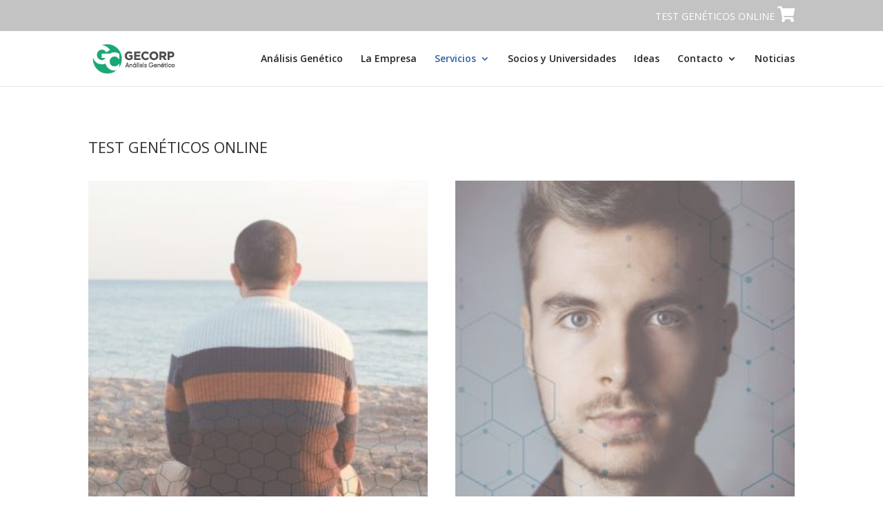

--- FILE ---
content_type: text/html; charset=utf-8
request_url: https://www.google.com/recaptcha/api2/anchor?ar=1&k=6LdH_4cUAAAAAB-yUlmG9EYu4ensfORFTlRxXBfS&co=aHR0cHM6Ly9nZWNvcnAuY29tLmFyOjQ0Mw..&hl=en&v=PoyoqOPhxBO7pBk68S4YbpHZ&size=invisible&anchor-ms=20000&execute-ms=30000&cb=hbojtoy3s54d
body_size: 48507
content:
<!DOCTYPE HTML><html dir="ltr" lang="en"><head><meta http-equiv="Content-Type" content="text/html; charset=UTF-8">
<meta http-equiv="X-UA-Compatible" content="IE=edge">
<title>reCAPTCHA</title>
<style type="text/css">
/* cyrillic-ext */
@font-face {
  font-family: 'Roboto';
  font-style: normal;
  font-weight: 400;
  font-stretch: 100%;
  src: url(//fonts.gstatic.com/s/roboto/v48/KFO7CnqEu92Fr1ME7kSn66aGLdTylUAMa3GUBHMdazTgWw.woff2) format('woff2');
  unicode-range: U+0460-052F, U+1C80-1C8A, U+20B4, U+2DE0-2DFF, U+A640-A69F, U+FE2E-FE2F;
}
/* cyrillic */
@font-face {
  font-family: 'Roboto';
  font-style: normal;
  font-weight: 400;
  font-stretch: 100%;
  src: url(//fonts.gstatic.com/s/roboto/v48/KFO7CnqEu92Fr1ME7kSn66aGLdTylUAMa3iUBHMdazTgWw.woff2) format('woff2');
  unicode-range: U+0301, U+0400-045F, U+0490-0491, U+04B0-04B1, U+2116;
}
/* greek-ext */
@font-face {
  font-family: 'Roboto';
  font-style: normal;
  font-weight: 400;
  font-stretch: 100%;
  src: url(//fonts.gstatic.com/s/roboto/v48/KFO7CnqEu92Fr1ME7kSn66aGLdTylUAMa3CUBHMdazTgWw.woff2) format('woff2');
  unicode-range: U+1F00-1FFF;
}
/* greek */
@font-face {
  font-family: 'Roboto';
  font-style: normal;
  font-weight: 400;
  font-stretch: 100%;
  src: url(//fonts.gstatic.com/s/roboto/v48/KFO7CnqEu92Fr1ME7kSn66aGLdTylUAMa3-UBHMdazTgWw.woff2) format('woff2');
  unicode-range: U+0370-0377, U+037A-037F, U+0384-038A, U+038C, U+038E-03A1, U+03A3-03FF;
}
/* math */
@font-face {
  font-family: 'Roboto';
  font-style: normal;
  font-weight: 400;
  font-stretch: 100%;
  src: url(//fonts.gstatic.com/s/roboto/v48/KFO7CnqEu92Fr1ME7kSn66aGLdTylUAMawCUBHMdazTgWw.woff2) format('woff2');
  unicode-range: U+0302-0303, U+0305, U+0307-0308, U+0310, U+0312, U+0315, U+031A, U+0326-0327, U+032C, U+032F-0330, U+0332-0333, U+0338, U+033A, U+0346, U+034D, U+0391-03A1, U+03A3-03A9, U+03B1-03C9, U+03D1, U+03D5-03D6, U+03F0-03F1, U+03F4-03F5, U+2016-2017, U+2034-2038, U+203C, U+2040, U+2043, U+2047, U+2050, U+2057, U+205F, U+2070-2071, U+2074-208E, U+2090-209C, U+20D0-20DC, U+20E1, U+20E5-20EF, U+2100-2112, U+2114-2115, U+2117-2121, U+2123-214F, U+2190, U+2192, U+2194-21AE, U+21B0-21E5, U+21F1-21F2, U+21F4-2211, U+2213-2214, U+2216-22FF, U+2308-230B, U+2310, U+2319, U+231C-2321, U+2336-237A, U+237C, U+2395, U+239B-23B7, U+23D0, U+23DC-23E1, U+2474-2475, U+25AF, U+25B3, U+25B7, U+25BD, U+25C1, U+25CA, U+25CC, U+25FB, U+266D-266F, U+27C0-27FF, U+2900-2AFF, U+2B0E-2B11, U+2B30-2B4C, U+2BFE, U+3030, U+FF5B, U+FF5D, U+1D400-1D7FF, U+1EE00-1EEFF;
}
/* symbols */
@font-face {
  font-family: 'Roboto';
  font-style: normal;
  font-weight: 400;
  font-stretch: 100%;
  src: url(//fonts.gstatic.com/s/roboto/v48/KFO7CnqEu92Fr1ME7kSn66aGLdTylUAMaxKUBHMdazTgWw.woff2) format('woff2');
  unicode-range: U+0001-000C, U+000E-001F, U+007F-009F, U+20DD-20E0, U+20E2-20E4, U+2150-218F, U+2190, U+2192, U+2194-2199, U+21AF, U+21E6-21F0, U+21F3, U+2218-2219, U+2299, U+22C4-22C6, U+2300-243F, U+2440-244A, U+2460-24FF, U+25A0-27BF, U+2800-28FF, U+2921-2922, U+2981, U+29BF, U+29EB, U+2B00-2BFF, U+4DC0-4DFF, U+FFF9-FFFB, U+10140-1018E, U+10190-1019C, U+101A0, U+101D0-101FD, U+102E0-102FB, U+10E60-10E7E, U+1D2C0-1D2D3, U+1D2E0-1D37F, U+1F000-1F0FF, U+1F100-1F1AD, U+1F1E6-1F1FF, U+1F30D-1F30F, U+1F315, U+1F31C, U+1F31E, U+1F320-1F32C, U+1F336, U+1F378, U+1F37D, U+1F382, U+1F393-1F39F, U+1F3A7-1F3A8, U+1F3AC-1F3AF, U+1F3C2, U+1F3C4-1F3C6, U+1F3CA-1F3CE, U+1F3D4-1F3E0, U+1F3ED, U+1F3F1-1F3F3, U+1F3F5-1F3F7, U+1F408, U+1F415, U+1F41F, U+1F426, U+1F43F, U+1F441-1F442, U+1F444, U+1F446-1F449, U+1F44C-1F44E, U+1F453, U+1F46A, U+1F47D, U+1F4A3, U+1F4B0, U+1F4B3, U+1F4B9, U+1F4BB, U+1F4BF, U+1F4C8-1F4CB, U+1F4D6, U+1F4DA, U+1F4DF, U+1F4E3-1F4E6, U+1F4EA-1F4ED, U+1F4F7, U+1F4F9-1F4FB, U+1F4FD-1F4FE, U+1F503, U+1F507-1F50B, U+1F50D, U+1F512-1F513, U+1F53E-1F54A, U+1F54F-1F5FA, U+1F610, U+1F650-1F67F, U+1F687, U+1F68D, U+1F691, U+1F694, U+1F698, U+1F6AD, U+1F6B2, U+1F6B9-1F6BA, U+1F6BC, U+1F6C6-1F6CF, U+1F6D3-1F6D7, U+1F6E0-1F6EA, U+1F6F0-1F6F3, U+1F6F7-1F6FC, U+1F700-1F7FF, U+1F800-1F80B, U+1F810-1F847, U+1F850-1F859, U+1F860-1F887, U+1F890-1F8AD, U+1F8B0-1F8BB, U+1F8C0-1F8C1, U+1F900-1F90B, U+1F93B, U+1F946, U+1F984, U+1F996, U+1F9E9, U+1FA00-1FA6F, U+1FA70-1FA7C, U+1FA80-1FA89, U+1FA8F-1FAC6, U+1FACE-1FADC, U+1FADF-1FAE9, U+1FAF0-1FAF8, U+1FB00-1FBFF;
}
/* vietnamese */
@font-face {
  font-family: 'Roboto';
  font-style: normal;
  font-weight: 400;
  font-stretch: 100%;
  src: url(//fonts.gstatic.com/s/roboto/v48/KFO7CnqEu92Fr1ME7kSn66aGLdTylUAMa3OUBHMdazTgWw.woff2) format('woff2');
  unicode-range: U+0102-0103, U+0110-0111, U+0128-0129, U+0168-0169, U+01A0-01A1, U+01AF-01B0, U+0300-0301, U+0303-0304, U+0308-0309, U+0323, U+0329, U+1EA0-1EF9, U+20AB;
}
/* latin-ext */
@font-face {
  font-family: 'Roboto';
  font-style: normal;
  font-weight: 400;
  font-stretch: 100%;
  src: url(//fonts.gstatic.com/s/roboto/v48/KFO7CnqEu92Fr1ME7kSn66aGLdTylUAMa3KUBHMdazTgWw.woff2) format('woff2');
  unicode-range: U+0100-02BA, U+02BD-02C5, U+02C7-02CC, U+02CE-02D7, U+02DD-02FF, U+0304, U+0308, U+0329, U+1D00-1DBF, U+1E00-1E9F, U+1EF2-1EFF, U+2020, U+20A0-20AB, U+20AD-20C0, U+2113, U+2C60-2C7F, U+A720-A7FF;
}
/* latin */
@font-face {
  font-family: 'Roboto';
  font-style: normal;
  font-weight: 400;
  font-stretch: 100%;
  src: url(//fonts.gstatic.com/s/roboto/v48/KFO7CnqEu92Fr1ME7kSn66aGLdTylUAMa3yUBHMdazQ.woff2) format('woff2');
  unicode-range: U+0000-00FF, U+0131, U+0152-0153, U+02BB-02BC, U+02C6, U+02DA, U+02DC, U+0304, U+0308, U+0329, U+2000-206F, U+20AC, U+2122, U+2191, U+2193, U+2212, U+2215, U+FEFF, U+FFFD;
}
/* cyrillic-ext */
@font-face {
  font-family: 'Roboto';
  font-style: normal;
  font-weight: 500;
  font-stretch: 100%;
  src: url(//fonts.gstatic.com/s/roboto/v48/KFO7CnqEu92Fr1ME7kSn66aGLdTylUAMa3GUBHMdazTgWw.woff2) format('woff2');
  unicode-range: U+0460-052F, U+1C80-1C8A, U+20B4, U+2DE0-2DFF, U+A640-A69F, U+FE2E-FE2F;
}
/* cyrillic */
@font-face {
  font-family: 'Roboto';
  font-style: normal;
  font-weight: 500;
  font-stretch: 100%;
  src: url(//fonts.gstatic.com/s/roboto/v48/KFO7CnqEu92Fr1ME7kSn66aGLdTylUAMa3iUBHMdazTgWw.woff2) format('woff2');
  unicode-range: U+0301, U+0400-045F, U+0490-0491, U+04B0-04B1, U+2116;
}
/* greek-ext */
@font-face {
  font-family: 'Roboto';
  font-style: normal;
  font-weight: 500;
  font-stretch: 100%;
  src: url(//fonts.gstatic.com/s/roboto/v48/KFO7CnqEu92Fr1ME7kSn66aGLdTylUAMa3CUBHMdazTgWw.woff2) format('woff2');
  unicode-range: U+1F00-1FFF;
}
/* greek */
@font-face {
  font-family: 'Roboto';
  font-style: normal;
  font-weight: 500;
  font-stretch: 100%;
  src: url(//fonts.gstatic.com/s/roboto/v48/KFO7CnqEu92Fr1ME7kSn66aGLdTylUAMa3-UBHMdazTgWw.woff2) format('woff2');
  unicode-range: U+0370-0377, U+037A-037F, U+0384-038A, U+038C, U+038E-03A1, U+03A3-03FF;
}
/* math */
@font-face {
  font-family: 'Roboto';
  font-style: normal;
  font-weight: 500;
  font-stretch: 100%;
  src: url(//fonts.gstatic.com/s/roboto/v48/KFO7CnqEu92Fr1ME7kSn66aGLdTylUAMawCUBHMdazTgWw.woff2) format('woff2');
  unicode-range: U+0302-0303, U+0305, U+0307-0308, U+0310, U+0312, U+0315, U+031A, U+0326-0327, U+032C, U+032F-0330, U+0332-0333, U+0338, U+033A, U+0346, U+034D, U+0391-03A1, U+03A3-03A9, U+03B1-03C9, U+03D1, U+03D5-03D6, U+03F0-03F1, U+03F4-03F5, U+2016-2017, U+2034-2038, U+203C, U+2040, U+2043, U+2047, U+2050, U+2057, U+205F, U+2070-2071, U+2074-208E, U+2090-209C, U+20D0-20DC, U+20E1, U+20E5-20EF, U+2100-2112, U+2114-2115, U+2117-2121, U+2123-214F, U+2190, U+2192, U+2194-21AE, U+21B0-21E5, U+21F1-21F2, U+21F4-2211, U+2213-2214, U+2216-22FF, U+2308-230B, U+2310, U+2319, U+231C-2321, U+2336-237A, U+237C, U+2395, U+239B-23B7, U+23D0, U+23DC-23E1, U+2474-2475, U+25AF, U+25B3, U+25B7, U+25BD, U+25C1, U+25CA, U+25CC, U+25FB, U+266D-266F, U+27C0-27FF, U+2900-2AFF, U+2B0E-2B11, U+2B30-2B4C, U+2BFE, U+3030, U+FF5B, U+FF5D, U+1D400-1D7FF, U+1EE00-1EEFF;
}
/* symbols */
@font-face {
  font-family: 'Roboto';
  font-style: normal;
  font-weight: 500;
  font-stretch: 100%;
  src: url(//fonts.gstatic.com/s/roboto/v48/KFO7CnqEu92Fr1ME7kSn66aGLdTylUAMaxKUBHMdazTgWw.woff2) format('woff2');
  unicode-range: U+0001-000C, U+000E-001F, U+007F-009F, U+20DD-20E0, U+20E2-20E4, U+2150-218F, U+2190, U+2192, U+2194-2199, U+21AF, U+21E6-21F0, U+21F3, U+2218-2219, U+2299, U+22C4-22C6, U+2300-243F, U+2440-244A, U+2460-24FF, U+25A0-27BF, U+2800-28FF, U+2921-2922, U+2981, U+29BF, U+29EB, U+2B00-2BFF, U+4DC0-4DFF, U+FFF9-FFFB, U+10140-1018E, U+10190-1019C, U+101A0, U+101D0-101FD, U+102E0-102FB, U+10E60-10E7E, U+1D2C0-1D2D3, U+1D2E0-1D37F, U+1F000-1F0FF, U+1F100-1F1AD, U+1F1E6-1F1FF, U+1F30D-1F30F, U+1F315, U+1F31C, U+1F31E, U+1F320-1F32C, U+1F336, U+1F378, U+1F37D, U+1F382, U+1F393-1F39F, U+1F3A7-1F3A8, U+1F3AC-1F3AF, U+1F3C2, U+1F3C4-1F3C6, U+1F3CA-1F3CE, U+1F3D4-1F3E0, U+1F3ED, U+1F3F1-1F3F3, U+1F3F5-1F3F7, U+1F408, U+1F415, U+1F41F, U+1F426, U+1F43F, U+1F441-1F442, U+1F444, U+1F446-1F449, U+1F44C-1F44E, U+1F453, U+1F46A, U+1F47D, U+1F4A3, U+1F4B0, U+1F4B3, U+1F4B9, U+1F4BB, U+1F4BF, U+1F4C8-1F4CB, U+1F4D6, U+1F4DA, U+1F4DF, U+1F4E3-1F4E6, U+1F4EA-1F4ED, U+1F4F7, U+1F4F9-1F4FB, U+1F4FD-1F4FE, U+1F503, U+1F507-1F50B, U+1F50D, U+1F512-1F513, U+1F53E-1F54A, U+1F54F-1F5FA, U+1F610, U+1F650-1F67F, U+1F687, U+1F68D, U+1F691, U+1F694, U+1F698, U+1F6AD, U+1F6B2, U+1F6B9-1F6BA, U+1F6BC, U+1F6C6-1F6CF, U+1F6D3-1F6D7, U+1F6E0-1F6EA, U+1F6F0-1F6F3, U+1F6F7-1F6FC, U+1F700-1F7FF, U+1F800-1F80B, U+1F810-1F847, U+1F850-1F859, U+1F860-1F887, U+1F890-1F8AD, U+1F8B0-1F8BB, U+1F8C0-1F8C1, U+1F900-1F90B, U+1F93B, U+1F946, U+1F984, U+1F996, U+1F9E9, U+1FA00-1FA6F, U+1FA70-1FA7C, U+1FA80-1FA89, U+1FA8F-1FAC6, U+1FACE-1FADC, U+1FADF-1FAE9, U+1FAF0-1FAF8, U+1FB00-1FBFF;
}
/* vietnamese */
@font-face {
  font-family: 'Roboto';
  font-style: normal;
  font-weight: 500;
  font-stretch: 100%;
  src: url(//fonts.gstatic.com/s/roboto/v48/KFO7CnqEu92Fr1ME7kSn66aGLdTylUAMa3OUBHMdazTgWw.woff2) format('woff2');
  unicode-range: U+0102-0103, U+0110-0111, U+0128-0129, U+0168-0169, U+01A0-01A1, U+01AF-01B0, U+0300-0301, U+0303-0304, U+0308-0309, U+0323, U+0329, U+1EA0-1EF9, U+20AB;
}
/* latin-ext */
@font-face {
  font-family: 'Roboto';
  font-style: normal;
  font-weight: 500;
  font-stretch: 100%;
  src: url(//fonts.gstatic.com/s/roboto/v48/KFO7CnqEu92Fr1ME7kSn66aGLdTylUAMa3KUBHMdazTgWw.woff2) format('woff2');
  unicode-range: U+0100-02BA, U+02BD-02C5, U+02C7-02CC, U+02CE-02D7, U+02DD-02FF, U+0304, U+0308, U+0329, U+1D00-1DBF, U+1E00-1E9F, U+1EF2-1EFF, U+2020, U+20A0-20AB, U+20AD-20C0, U+2113, U+2C60-2C7F, U+A720-A7FF;
}
/* latin */
@font-face {
  font-family: 'Roboto';
  font-style: normal;
  font-weight: 500;
  font-stretch: 100%;
  src: url(//fonts.gstatic.com/s/roboto/v48/KFO7CnqEu92Fr1ME7kSn66aGLdTylUAMa3yUBHMdazQ.woff2) format('woff2');
  unicode-range: U+0000-00FF, U+0131, U+0152-0153, U+02BB-02BC, U+02C6, U+02DA, U+02DC, U+0304, U+0308, U+0329, U+2000-206F, U+20AC, U+2122, U+2191, U+2193, U+2212, U+2215, U+FEFF, U+FFFD;
}
/* cyrillic-ext */
@font-face {
  font-family: 'Roboto';
  font-style: normal;
  font-weight: 900;
  font-stretch: 100%;
  src: url(//fonts.gstatic.com/s/roboto/v48/KFO7CnqEu92Fr1ME7kSn66aGLdTylUAMa3GUBHMdazTgWw.woff2) format('woff2');
  unicode-range: U+0460-052F, U+1C80-1C8A, U+20B4, U+2DE0-2DFF, U+A640-A69F, U+FE2E-FE2F;
}
/* cyrillic */
@font-face {
  font-family: 'Roboto';
  font-style: normal;
  font-weight: 900;
  font-stretch: 100%;
  src: url(//fonts.gstatic.com/s/roboto/v48/KFO7CnqEu92Fr1ME7kSn66aGLdTylUAMa3iUBHMdazTgWw.woff2) format('woff2');
  unicode-range: U+0301, U+0400-045F, U+0490-0491, U+04B0-04B1, U+2116;
}
/* greek-ext */
@font-face {
  font-family: 'Roboto';
  font-style: normal;
  font-weight: 900;
  font-stretch: 100%;
  src: url(//fonts.gstatic.com/s/roboto/v48/KFO7CnqEu92Fr1ME7kSn66aGLdTylUAMa3CUBHMdazTgWw.woff2) format('woff2');
  unicode-range: U+1F00-1FFF;
}
/* greek */
@font-face {
  font-family: 'Roboto';
  font-style: normal;
  font-weight: 900;
  font-stretch: 100%;
  src: url(//fonts.gstatic.com/s/roboto/v48/KFO7CnqEu92Fr1ME7kSn66aGLdTylUAMa3-UBHMdazTgWw.woff2) format('woff2');
  unicode-range: U+0370-0377, U+037A-037F, U+0384-038A, U+038C, U+038E-03A1, U+03A3-03FF;
}
/* math */
@font-face {
  font-family: 'Roboto';
  font-style: normal;
  font-weight: 900;
  font-stretch: 100%;
  src: url(//fonts.gstatic.com/s/roboto/v48/KFO7CnqEu92Fr1ME7kSn66aGLdTylUAMawCUBHMdazTgWw.woff2) format('woff2');
  unicode-range: U+0302-0303, U+0305, U+0307-0308, U+0310, U+0312, U+0315, U+031A, U+0326-0327, U+032C, U+032F-0330, U+0332-0333, U+0338, U+033A, U+0346, U+034D, U+0391-03A1, U+03A3-03A9, U+03B1-03C9, U+03D1, U+03D5-03D6, U+03F0-03F1, U+03F4-03F5, U+2016-2017, U+2034-2038, U+203C, U+2040, U+2043, U+2047, U+2050, U+2057, U+205F, U+2070-2071, U+2074-208E, U+2090-209C, U+20D0-20DC, U+20E1, U+20E5-20EF, U+2100-2112, U+2114-2115, U+2117-2121, U+2123-214F, U+2190, U+2192, U+2194-21AE, U+21B0-21E5, U+21F1-21F2, U+21F4-2211, U+2213-2214, U+2216-22FF, U+2308-230B, U+2310, U+2319, U+231C-2321, U+2336-237A, U+237C, U+2395, U+239B-23B7, U+23D0, U+23DC-23E1, U+2474-2475, U+25AF, U+25B3, U+25B7, U+25BD, U+25C1, U+25CA, U+25CC, U+25FB, U+266D-266F, U+27C0-27FF, U+2900-2AFF, U+2B0E-2B11, U+2B30-2B4C, U+2BFE, U+3030, U+FF5B, U+FF5D, U+1D400-1D7FF, U+1EE00-1EEFF;
}
/* symbols */
@font-face {
  font-family: 'Roboto';
  font-style: normal;
  font-weight: 900;
  font-stretch: 100%;
  src: url(//fonts.gstatic.com/s/roboto/v48/KFO7CnqEu92Fr1ME7kSn66aGLdTylUAMaxKUBHMdazTgWw.woff2) format('woff2');
  unicode-range: U+0001-000C, U+000E-001F, U+007F-009F, U+20DD-20E0, U+20E2-20E4, U+2150-218F, U+2190, U+2192, U+2194-2199, U+21AF, U+21E6-21F0, U+21F3, U+2218-2219, U+2299, U+22C4-22C6, U+2300-243F, U+2440-244A, U+2460-24FF, U+25A0-27BF, U+2800-28FF, U+2921-2922, U+2981, U+29BF, U+29EB, U+2B00-2BFF, U+4DC0-4DFF, U+FFF9-FFFB, U+10140-1018E, U+10190-1019C, U+101A0, U+101D0-101FD, U+102E0-102FB, U+10E60-10E7E, U+1D2C0-1D2D3, U+1D2E0-1D37F, U+1F000-1F0FF, U+1F100-1F1AD, U+1F1E6-1F1FF, U+1F30D-1F30F, U+1F315, U+1F31C, U+1F31E, U+1F320-1F32C, U+1F336, U+1F378, U+1F37D, U+1F382, U+1F393-1F39F, U+1F3A7-1F3A8, U+1F3AC-1F3AF, U+1F3C2, U+1F3C4-1F3C6, U+1F3CA-1F3CE, U+1F3D4-1F3E0, U+1F3ED, U+1F3F1-1F3F3, U+1F3F5-1F3F7, U+1F408, U+1F415, U+1F41F, U+1F426, U+1F43F, U+1F441-1F442, U+1F444, U+1F446-1F449, U+1F44C-1F44E, U+1F453, U+1F46A, U+1F47D, U+1F4A3, U+1F4B0, U+1F4B3, U+1F4B9, U+1F4BB, U+1F4BF, U+1F4C8-1F4CB, U+1F4D6, U+1F4DA, U+1F4DF, U+1F4E3-1F4E6, U+1F4EA-1F4ED, U+1F4F7, U+1F4F9-1F4FB, U+1F4FD-1F4FE, U+1F503, U+1F507-1F50B, U+1F50D, U+1F512-1F513, U+1F53E-1F54A, U+1F54F-1F5FA, U+1F610, U+1F650-1F67F, U+1F687, U+1F68D, U+1F691, U+1F694, U+1F698, U+1F6AD, U+1F6B2, U+1F6B9-1F6BA, U+1F6BC, U+1F6C6-1F6CF, U+1F6D3-1F6D7, U+1F6E0-1F6EA, U+1F6F0-1F6F3, U+1F6F7-1F6FC, U+1F700-1F7FF, U+1F800-1F80B, U+1F810-1F847, U+1F850-1F859, U+1F860-1F887, U+1F890-1F8AD, U+1F8B0-1F8BB, U+1F8C0-1F8C1, U+1F900-1F90B, U+1F93B, U+1F946, U+1F984, U+1F996, U+1F9E9, U+1FA00-1FA6F, U+1FA70-1FA7C, U+1FA80-1FA89, U+1FA8F-1FAC6, U+1FACE-1FADC, U+1FADF-1FAE9, U+1FAF0-1FAF8, U+1FB00-1FBFF;
}
/* vietnamese */
@font-face {
  font-family: 'Roboto';
  font-style: normal;
  font-weight: 900;
  font-stretch: 100%;
  src: url(//fonts.gstatic.com/s/roboto/v48/KFO7CnqEu92Fr1ME7kSn66aGLdTylUAMa3OUBHMdazTgWw.woff2) format('woff2');
  unicode-range: U+0102-0103, U+0110-0111, U+0128-0129, U+0168-0169, U+01A0-01A1, U+01AF-01B0, U+0300-0301, U+0303-0304, U+0308-0309, U+0323, U+0329, U+1EA0-1EF9, U+20AB;
}
/* latin-ext */
@font-face {
  font-family: 'Roboto';
  font-style: normal;
  font-weight: 900;
  font-stretch: 100%;
  src: url(//fonts.gstatic.com/s/roboto/v48/KFO7CnqEu92Fr1ME7kSn66aGLdTylUAMa3KUBHMdazTgWw.woff2) format('woff2');
  unicode-range: U+0100-02BA, U+02BD-02C5, U+02C7-02CC, U+02CE-02D7, U+02DD-02FF, U+0304, U+0308, U+0329, U+1D00-1DBF, U+1E00-1E9F, U+1EF2-1EFF, U+2020, U+20A0-20AB, U+20AD-20C0, U+2113, U+2C60-2C7F, U+A720-A7FF;
}
/* latin */
@font-face {
  font-family: 'Roboto';
  font-style: normal;
  font-weight: 900;
  font-stretch: 100%;
  src: url(//fonts.gstatic.com/s/roboto/v48/KFO7CnqEu92Fr1ME7kSn66aGLdTylUAMa3yUBHMdazQ.woff2) format('woff2');
  unicode-range: U+0000-00FF, U+0131, U+0152-0153, U+02BB-02BC, U+02C6, U+02DA, U+02DC, U+0304, U+0308, U+0329, U+2000-206F, U+20AC, U+2122, U+2191, U+2193, U+2212, U+2215, U+FEFF, U+FFFD;
}

</style>
<link rel="stylesheet" type="text/css" href="https://www.gstatic.com/recaptcha/releases/PoyoqOPhxBO7pBk68S4YbpHZ/styles__ltr.css">
<script nonce="Y8SPBt16Ud7JJerQ2Pv4KQ" type="text/javascript">window['__recaptcha_api'] = 'https://www.google.com/recaptcha/api2/';</script>
<script type="text/javascript" src="https://www.gstatic.com/recaptcha/releases/PoyoqOPhxBO7pBk68S4YbpHZ/recaptcha__en.js" nonce="Y8SPBt16Ud7JJerQ2Pv4KQ">
      
    </script></head>
<body><div id="rc-anchor-alert" class="rc-anchor-alert"></div>
<input type="hidden" id="recaptcha-token" value="[base64]">
<script type="text/javascript" nonce="Y8SPBt16Ud7JJerQ2Pv4KQ">
      recaptcha.anchor.Main.init("[\x22ainput\x22,[\x22bgdata\x22,\x22\x22,\[base64]/[base64]/[base64]/bmV3IHJbeF0oY1swXSk6RT09Mj9uZXcgclt4XShjWzBdLGNbMV0pOkU9PTM/bmV3IHJbeF0oY1swXSxjWzFdLGNbMl0pOkU9PTQ/[base64]/[base64]/[base64]/[base64]/[base64]/[base64]/[base64]/[base64]\x22,\[base64]\\u003d\\u003d\x22,\x22w5DDgCoFRkAtwo/DvsOMA8OKK2NADMOIwrzDgsKEw7Row4zDp8KuKTPDkHVoYyMbesOQw6ZTwrjDvlTDmcKiF8ORRMO5WFhEwoZZeS1oQHF2wp01w7LDrcKaO8KKwrXDtF/ChsOtAMOOw5tkw48dw4Alclx+bT/DoDlSbMK0wr9hUizDhMOOVl9Iw5F/[base64]/YDnCplDDrwbCgMKgwqVKwrcYwo8/HcKQwoZSw5Z9E1LChcOawofCu8OuwpPDlcObwqXDuXrCn8Klw7dSw7I6w73DvFLCow7CpDgAY8OCw5Rnw6HDrgjDrVLCpSMlEVLDjkrDnEAXw508YV7CuMO6w7HDrMOxwoJtHMOuJ8OAP8OTbsKHwpU2w6UzEcObw6cVwp/DvkQCPsONZ8OMB8KlKx3CsMK8PR/Cq8KnwrDCv0TCqnwEQ8OgwpjCoTwSQwJvwqjCv8Oowp4ow4Amwq3CkDYMw4/Dg8O8woISFHjDssKwLXRJDXDDncKlw5Ucw4t3CcKEZFzCnEIBXcK7w7LDtUllMEggw7bCmi5owpUiwo3CtXbDlHhlJ8KOXFjCnMKlwr0Lfi/DsDnCsT5qwpXDo8KafcOjw553w5nCvsK2F1MUB8ODw6TCtMK5YcOyaSbDmUYBccKOw77CkCJPw5YWwqcOUl3Dk8OWaRPDvFB0XcONw4wleFTCu23DrMKnw5fDtAPCrsKiw6JIwrzDiCpVGHwcO0pgw7oXw7fCijzChRrDuXd2w69sG3wUNSPDm8OqOMO/w5oWAQ5ueRvDosKaXU9WUFEiaMOHSMKGCjxkVzbCuMObXcKGMl91XCBIUBAawq3DmzxFE8K/wpLCvzfCjgVKw58JwqIUAkcOw7bCnFLCs0DDgMKtw5lQw5QYRcOzw6klwoHCv8KzNGTDiMOvQsKrN8Khw6DDgsO5w5PCjx/DlS0FNDPCkS92BXnCt8OEw64swpvDrcKvwo7DjwUqwqgeCXTDvz8pwpnDuzDDq3pjwrTDjGHDhgnCuMKtw7wLD8OmK8KVw6zDksKMfUIUw4LDv8OBAgsYUcOjdR3DngYUw7/DrGZCb8OgwopMHDzDg2Rnw7bDlsOVwpk8wqBUwqDDh8O+wr5EBnHCqBJewrp0w5DClcO/aMK5w63DiMKoBzJbw5woIMKgHhrDglBpf3fCj8K7WmDDi8Khw7LDvQtAwrLChcOrwqYWw7LCoMOJw5fCjsKTKsK6d3BYRMOgwo4VS1XCrsO9wpnCjlfDuMOaw7fCusKXRmtoex7CmhXDgcKoNR3DpQHDoQnDsMOlw5pxwoBZw4/CqcKew4PCqMKyek/[base64]/DjHDDqX7Cpi/DtGjCqcOuHjQ9w6fCmkTDrmp6QiXCqcOKLcO9wr/CssKxFMOGw7PDosOtw45OansBfHwEfVAbw7HDq8O2wovDqmQAUiQIwo7CqyFMXMOaE0tUcMOMEQIafhbCq8OZw7c3PX7Dg2nDmybDp8OMYsO3w4sbVsOuw4TDgUnCpjXCoBPDisKyF2EVw4BUwq7CoADCiSQFw5URHCQlYMKHLsOsw5DCpsOkYgTDtcK3e8O/wokLSsK6w6krw7rDswICRcKUJg5HQsKowoxjw4vCjy3CjnQHKX3DncKfwoIGwqfCiEXDlsKsw6UJwr1NIg7Dtjp9wojCqsOZA8Ksw6xpw7lfZ8ObT3Mqw6nCrA7DocO7wpoqUxwWdl/CoVnCtTYiwqjDvgXCl8OkSVvCm8KyVmfDi8KmLkdUw53Dn8KIwqXDqcOgfXY7TcKXw4BbNVV0wr4CP8ORU8Kdw6xYS8KtLTwsWsOgIsK1w5rCpcOGw74vbMKgAxbCj8O9HBnCq8OgwpjClWTCvsOccUwdNsOsw7bDtVs9w5zCoMOiV8Ogw7p+NcKrRm/CpsOxwqPDvhTDhTgpwptWaXN8w5HCri1DwpoXw63CnsO4w4rDvsO8Dmonwo9zwqdjGsKibm7ChwfCkShAw7TCt8KjBMKtam5gwoVwwo7CrD0WbjIiKQZCwrLCucKiH8OSwpbCt8KKBhUHBhV/OlbDly/DrsOvWXnCrsOnPsKVZ8OMw68/w5AVwqbCoUFOAsOJwoM4fsOmw7LCpcODOMOhVz7CvsKCAizCoMOOMcO4w6rDsGrCvsOFw7rDiGzCoCLCjn3Dkhotwp8hw54Xb8OxwpQicDZTwpvDqhfDq8OmRcK+MmfDicKZw5vCgHcNw7YhU8Ojw5Mcw7hjAsKBdsOYwo9/[base64]/Cv8OFw5vClUw9wpTCpVsvWVtjEMOQwqI2w5N4w65cKUfCmENtwrFPf0/ChEnDiVvDiMK9w5zCtQBFLcOPwqrDgsO2A34bDgBNwq1hfMOcwq/[base64]/CpsKOw5HClH3CkiBdeV9VUcKKAsOmaMOUXMKgwpRKw4N5w7lZc8Ogw4FzPcOBUENKQcOzwr5rw6nChy8rTmVqwpNxwpHCiGhSwrjDr8OFFXBDPsOvPU3Ckk/CpMKVaMOAFWbDkk7Cr8KRZsKTwq8XwrXCucOMAErCqMK0dkh2wr9UeyPDr3zCiwbDtnPCmkVIwrYKw79Xw7Bjw4gqwprDrsOmEcK1csKQwpvCrcK6wpF9SsOFD0bCtcOSw5PDs8Kjw50XJ0rCi1bCqMOHGCMNw6vCm8KNHT/CkFzDjxpkw4jCqMOKQk4RRGs0wqABw6XCqRxHw54FfcOuwrBlw6I7w4PCnzRgw55BwpbDgkdrHcO9JsORFkPDi2BST8OgwqAmwqPChzRXwr9+wqUQdsK3w4hswqvDjsKLwoUWZUTDv33DuMO/TXTCqcKnPgLCusKpwoEpc0QIJCdvw7cjZsKPFT1wHjA3PsORN8KXw5kYSQnDqGsEw60swpBTw4PDiG3Du8OGbFUaOsKhC0JAOEvDunRsK8Khw7QvZMK5N0jCjBMmLg/DrcOgw4/DjsOPw4/DnXPDncOKB1/CgMOww7jDtsK2w75HCAU7w65cOsKywpN+w7FqKcKZHjvDr8Kjw4nDisOiwqPDqSFzw6sJOcK0w5PDojTDmMO5V8OSw61Dw48Pw5NCwoFbaw3Dmhc6wpomVcOPwp1lFsKJP8OgKAAYw5bDmFDDgGDCo1TCilHCr1HChHwDXDvDnA/[base64]/DpzBGwpXCt8K5w75sw7R/w4vDkWw2D3rCn8OuVsO0w7EAw5fDkA7DtHMBw7Zrw4jCmTzDmiFkD8O6FV3DisKMGADDthwmH8KPw47DvMKQQcO1Imtcwr1xPsO1wp3CqMKEw4fDnsK3cwVgw6nCkiotV8K9w7PDhSUfMAfDvsK9wrg2w6bDg2FKCMKBwr3CowvDi0xVwprDgsOgw5rCmsOSw6t/I8OUeEdKa8OuY2ljLDBWw43DkAVtwphJwpxCwpTDixxPwqbCoCgtwqx/wptfdSLDisK0wplFw5NrFQRrw4V+w6zCosK5NgpTAF3Dj1rCqsK+wrvDjAcxw4UFwobCtjfDhsKIwozCtmcuw7lIw4cNVMKIwrDDrjTDm2YoSG58wqPCij/DgDfCswpww6vCvWzCqFkfwqYgw6XDjw7CsMKOW8K1wpLDtcOAwr0cMh1dw7J1GcOswrHCvE3ChsKRw7E0worChsK4w6PCvToAwqHDkT4DE8OSMhpewpHDisO/w4nDqjNXf8OIeMOfw617DcKeb2UZwqk6ZMKcw4Nrwo1Cw6zCrBpiw7vDm8Kcw4HCl8O2DxwMFcK0LS/[base64]/DmMOtw61UCi7CvyHDl8Klw5A+w7nCtsOxQ17CmMOYw58cKsORwq3DqMK9LCQYVVDDmmlWwrBOCsKQHcOEw7oFwq8Fw53ChsOKNsKyw7w2wpfCksOHwqsjw4XCjDDDkcOPDG91wq7CqxAxEcKhN8OlwrrCgsOZw5fDjk/Ch8KZYUA9w7nDv1HCrF7Dt3TCq8KYwpkuwqjCusOpwrhRawpDGMOTYlMVwqbCuhJ5RzBTa8K7UcOQwoHDnC1uwpnDljx3w5fChsO0wot9woDCq3HCo1LCtcKzC8KoB8OXwqV+wpgowpjCtsOXOANVdWDCg8KGw6QBw6PCrBtuw7c/bsKwwobDq8KwAMK1wpDDhcKMw40yw7IpZns5w5IADRHDlEnDt8OES1XCinvDhSVsHcOiwrDDhmg7wo/[base64]/wqfCj23CqDHCm8O2wrbCm3LDiMK9OsKyw690wpzCsiNjPwcwY8KzagAYNcOrCMKmQlzCixXCnsO1Owh8w5IQw71/[base64]/CghPCkCfDiH9AX8KTw7rDgw1NHkhSVwJKBXROw6xcACrDt1fDtcKrw53CpGQ4RxjDpT8MLXbCmcOPwrk8bMKtc3sywpZUaXx7wp/CicOlwrnCvV4vwopVAR8Ewo8lw5rDggpDwqBWNcK6w53CtcONw78cw4ZHNcOgwqvDucKiIMOkwoHDpyPCmg/[base64]/CvsOzw7TCoAnDvFPDusK0wpUww4EjbDgywrTCvhDDssKswqhUw7rCgMO3R8K2woNNwrlEwovDsXHDu8OQNn7DisOXw43Dk8OXQMKmw7pLw64Ab28mMwhgIUjDo01Qwo8Nw4PDiMKrw6HDrMO6I8O3wqsxZMK6bMK/w4LCm0gWOBTCg3HDkF7DoMKJw5fDhMOHwphzw5FTdBrDswjCu1bCkCPDjcOqw7NIP8KzwqZLYcK3FsOjWsOcw57DocKlw4FLw7MTw77DnysTw4w5woLDrw56QMOBT8Ozw5PDmcOMcyYZwoTCmzpnIDt5ERfCrcKrSMKsTgQQfMK0RcK/wp3ClsODw4jDhMKibXjChcOTA8Oew6fDgsO5S2zDnX0Hw4/DpsKHXSrCtcOmwqLDp2jDncOKbcO2T8OUSsKZw6nCrcOPCMOswohTw75GeMOuw4FlwpkbflpKw6Fmw5fDtsOuwq55wqjCsMOQwql9w5zDvj/[base64]/woV4FMKJwqA/eBpFw6DDjMONEsOXTwcGw5JfZcK2w60kGRs/w7vCncKswoUTdWTDmcOrCcOuw4bCk8KfwqDCj2LCpMKVMBzDmGvCilXDhWdUK8KewpvCqW/CoHgaWR/[base64]/w6AkCsKDwp7DqmsbZ3vDmGLDrsKCw7PDmjQcw4PCtMOxEsO/KE0Hw5DCrmhcwqZSYMKdwrTCiHPDusKYwpF5Q8KAw6nCmlnDjwrDoMODIRRZw4AbMVkbXsK8w6l3BX/DgMOkwrwUw7bDr8KyDBkywoxCwo7CpMKJXjYHfcOSCBJiwpwSw63Cv3EDRMKow5YVLUpQBXdJM0QUw7IkY8OGAsOCQC3CkMKMR3zDiXLCpcKVIcO+E2QtQMOaw6lgSsKUcR/[base64]/CrcK8NsOEAsOcDcKEc8KaKEJESgsBRkvCgsK/[base64]/ZWjDh8OhT3zDnDjDowVLXwlgwq7DunrCnmtdwrDDvQw8wowkwpMWG8Oiw743FmjDv8Ktwr54Xi9rKcOOw4nDrGktGSbDmDLDtcOCwodXw7DDuS/DtcOSBMOPw63CosK6w6ZGwpoDw5/CmcOcw75Rw6BHw7XCmsKZB8K8QsK+T1YwKsOkw5rCh8OfN8K1w5/Cl13DqMOKdTrDmMOmKx9+wqdfRMOtYsOzM8OWHMKRw77CqjlTwo5Pw54/wpM5w73CqcKEwr/DuGTDuCbDmGZfPsOeSsOewqFbw7DDvw7DtMObWMOow5YicmohwpUWw689bMKhwpxoGAZpwqbCtFRPUMOKXxTCjDwtw60KZHbCnMOiVcOAwqbClnAvworCicK4TlHCn3R+wqIEIsKRBsOpZTs2DsKww67CoMOLEB1NWTwHwo3CtAfCvW/[base64]/[base64]/woQSCFXCs8Kgw7zDtMOydcKGHzXClMOZZyAXw50ARGrDjivChxM9K8O/OHjDsQHDoMORw4LDhcKRf1NgwqrCqsKjw58Rw7Auw6nCtjfCuMK6w5I5w4t/w5xbwpl2J8KuF1bDvsOBwq3DtsOlZMKCw6fDkmQNacOFUnLDoSN1WMKGPcOgw7labW1bwpMHwoPCkcO+RnjDs8KHMMO7A8Obw6rDnQFuU8KPw6wxNVHChmTCqijDs8OGwrVYXT3CocKOwpDCrQdxesKBw7/DgMOBG2bDh8OFw60zBmQmw64ow7fCmsOLP8OQwo/DgsKtw60GwqwfwroSwpbDhMKpUMO/[base64]/wqDClcO9w5cUw77Ch8KEwqEce8KDdsOPJcK7b8O1XS/DmiJ+w71Iw7nDiSF8w6vCnsKCwqXDqjslScOew7coQgMPw698w4V8fsKAT8Kmw4fDviERZMKcF0LCjgIJw4NcWH3Cv8Krw6URwoXCgsKMC2UBwohMVxpkwrlTDcOdwpVLL8ORwofChUVtwpfDgMO2w6gyeU0+CcOhV2htwodjacKow4/CvsOVw74Yw7PCmmViwrYNwqtXMzw+EsOKEnnDjyTCs8Ozw7sywoIww49VIX9kKMOmK0fDt8K2NMOwBkVPZQrDiGd6wo7Di3VxLcKnw7tJwpFjw4MWwo1kdWRaBMK/aMOGw4E6woJVw63Dt8KfAMKdw41uNxQoZsKiwq05KiY4djBiwpHDocO1MsK2HcOlSzHDjQjCu8OHO8KmHG9aw5XDmcOeRMOWwpoeL8K/JGDCvMOQw6HDlmzCkQ4Gw5LDjcOYwqwicW5AC8K8GwrCqjPCknYlwrPDqMK0w7PDgz/DqA5mJht6QcKOwqwrFMOqw4tkwrYJGsK6wpfDt8ORw5UMw4fCgyBtNkjCmMO2w7QCW8K9w73Ch8KGw7rCtUkTwohbGSAtT1w0w6xMwotBw6hQG8KrMcOkwr/Dhnh4esKUw6/DtMKkPnFnwp7DpGrCsBbCrjnCg8OMfSJ+ZsOyFcOgwptaw6zCiSvCucOMw6jDj8Ozw4NTIHJALsKUXj/Ct8ONFwofw6cjwpPDo8O2w5XCmcOjw4LCsQlFwrLDocK5wqIBwo/[base64]/[base64]/DvsKJfMKrw5bDiMKEDGI2CMK1wqrDo2FcwrHCixHDnMOYYcO+CC/[base64]/Cu0nCgTlaOsOlE30MJcKAwqAUw6M8wq3Cm8OQHBAjw6bCqiHDg8KHUCIhw6PCjnjCncKCwqPDtVjCoj0bFkPDrnIxXcKPwqvDkE/Dl8O8RATClRNQPhReVMKCU2LCocKkwptowoV6w6FSH8K/wpbDqMO1wrzDq2fCnEkdeMKiNMOhOFPCrMKETggoQsOzcH9/NyrDrsOxw6HDqCbDssKWwrECwpojw6MQwqJgZm7CqMOnZsKULcOyK8K+YMKYw6A5w7Z+LCZHXhFrw7zDtxzDhGRrw7rCncOqaH4cKz7CoMKlFVBSCcKRFmfCgcKvESMdwpgxw67Cr8KfZhbDmDrDkcOBwo/DncKeZB/Cv0TCtnnCn8O5H1fDqRsAAxXCuDQww4bDpcOrRE3DpTt5w47Cj8Kbw6XCjsK1eSNFeRJICMKAwrMiHMO0GG9kw70jw4/CjDzDhsOPwq0FS2oawqtVw7Fow7DDoS3Ct8OBw4YwwoEsw7zDpGtQJmzDnCXCuDdCNxAGZ8KpwqBaF8O/wpDCqMKeCMOQwp7CjcOFNxZkJCrDrcOdw5MXQAjDoB85AywfR8OXDyLChsKjw7UGHBhEY1DDjMKIJsK9McOWwrbDqMO4B2rDm1/DnB0Mw6LDi8OdWELCsikgRWTDhCQFw6wkDcOFCSXDrT3Dp8KPSWQ0TmrCiBxTw5YhVAAowptzw64dKVbCvsOLwqPCuV4aR8KxacKlZMOnelAwKMOwNsKWw6B/[base64]/Cs2PCuQFeckHCrzgow7UPw47CpTTDo8Kgw6/DuyUtHsKtw63ClsKNLsO4wp8Zw7nDqcOrw5LDl8OWwovDnsOYcD0NRngjw7xzNMOGGMKTHyRkWRd+w7fDt8Opw6hWwp7Dth0NwrpcwonCpy/[base64]/DscKsGyBYwovCljtdw4TDswJnwrUlwqNcRXXCo8Oiw4LCi8KuDnLCimPDosKIM8OLw5htXGHDk1fDvWMpCsORw4dfS8KNBCjCn23DsB5/w6dPLQjDlcKvwrIWwpjDiEPCiHRwKl9vOsO1eHAKw7NtCcOzw6FZwrd5fBQrw48uw4XDmMOGKsOrw4fCtjbDuGQjXVfDssKNLxNlworCsmjCrsK8w4dSUxzCm8OBLjvDrMKmAHI/asKpWsOUw5ViZXrDq8O6w7rDmynCtcO0fMKkbcKAZcK6XjY/[base64]/[base64]/DvFNfwoPCgcKTw7fCg3wbw5wTdlLCscKqIlVWwprCq8KKSz0SEmrDssKbw5Ugw4bCqcKyDipGwpNYdMKwZsK+bVnDrxAVwqsBw67Cu8OjIsOIaEQww5XCsjozwqDDt8Opw4/CjWcrPh7Cj8KxwpdBDXdDAsKOEjFqw4VzwoQ4U0zDhMKjAsO6wq1Ww6VFwrIww5ZVwppzw6nCv1/CpGUlBsOdBQEuOcO9MsKkLTbCizwtE3VHFTI7TcKawp1owpUuwoTDgcOjC8K9JcOuw6bDm8OYNmzDs8KYw4LDtAN5woZSw4fDqMKmOsO/U8KHbhk5wq1qDcK6CVMgw6/DriLDhwV8wrBubyXDqsKSZm1fAw3Cg8Onw4F4FMKYw4vDm8Olw6TDjUAOejPDj8K7wpbDkAM5wpHDpcK0wrgDwonCr8KawprDtMOvQG8zw6HDhH3Dnw0Mwo/CgcOEwoAPEsOEw5J4GsOdwp4oLMOewo3ChsKNbcK+NcK1w4zCn2bDncKbw7gLZ8OMcMKTYsOGw6rCs8OSSsOJYQXCvRgqw40Cw4/DpsOWGcOqMMK5PcOIO20ZfSvCjwHCo8K5XDdmw4d2w4HCj29wMUjCkiRqXsOnK8O6w5vDgsOzwpPCpijCgmvDsApUwprCsSHCtMKvwojDjCHCqMK9woV8wqRUw7NcwrcRFTXDrwLDmVRgw5fCrwEBNcOkwrtjwphvL8OYwr/CtMOpfcOvwojCok7DiRjCmznDuMKMKj8QwoZ/X085woDDung1Lh/Cu8KnSMKWIV/[base64]/w6N7dMKIw5dpTMOKw4YLLsK3FcO/L8KlM8O1TcOsIQPCkcKew4NnwpnDlDPCjGPCssKGwosNJgoVcQTCrsOOwrPDvjrCpMKBZMKALyMoVMKkwr4DLcOpwqVbYMOTwoocCMOTGcOcw7AnG8KOL8OswrXCp1pSw5oYSWjDt1DCjMK1wrHDjUoWDCvDnMK6woAnwpbCscOXw6nDlk/CshM4O0c+CsOlwq5za8OBw63DlcKkTsKNO8KewoAbwpjDt3jCo8KMXFUnWzvDosKbUsOfwrnDvcKQSCnCtgDCoVtsw7XCgMOpw50Pwp3CnH/DqSHCgDVfQyE4UMKbcsO+FcOiwqAow7IPdxHCr3A6wrwsEFvDu8K+wpFaNsKBwrE1W11gwrxdw7k0b8OmPjPDnm8iesOCBRE0MMKjwrgyw5TDgcOdcCnDmh7CgxHCt8OgGyvCtMO1wqHDnG/CgcOxwrDCoA5Iw67CrcOUHR9IwpIzw4UBLzfDkkRTI8O5w6Zjwo3DnzNvw4l5fcOJRMKnwqfCkcKGwqDCkl0ZwoZLwo/Cj8Oywp/[base64]/Ckj42wobCj8OFacKuw4FxV8Olcx8PU0lWw7lyw7gFZ8OVBwXCryIYK8OlwpTCicKMw7gSOA7DhsOXY2hLI8KmwqbDrcKZw77DjcOuwrPDk8Onw6bChVZlQsKNwrcQJjpUw7zDn17DsMOaw5XDj8OcSMOEw7/CvMKWwqnCqCo5wqkod8OKwol4wqtDw4LDqcOkFU7Clm3Cty1wwrQ4FsKLwrfDqMK9ccOHw5PCjcOaw5JzFifDpMK7wojDssOxbEfDunNgwpTDrA89w47DjFvCjkN/UGZ9GsO2BFpqdmfDj0XCs8OSwoDCisOgC2PCiWXCvwwwcxzCj8KWw51Fw4t5wpZawrRSQEfCj2TDvsOWWcONC8KYRxslwrfCjnYlw4PChzDCjsODVcO6QTTClMO5wpLDgcKUw5ghw7/[base64]/[base64]/wrU5D8OpXm92wrRvw4YEHMKSw4HDlk4qLMOrSAIDwpvDscOowrIzw4IJw4QdwrDDh8KhbsK6PMOuwrZSwqvCryDCm8OEE2Qtd8OhFcOjQ1FUTjnCjMOCf8Kbw6QoIsKowqZiwp1Nwqx0RcK2wqXCu8OSwogmFMKxT8OTRRXDhcKBwq3DksKZwr/[base64]/ASwsesOeaXLCrcKvLMO1w5tPJUAtw77Do8KNwoHDuhkawpjDtMKJF8KuPcOodD/DoylLWznDpkXCoATDhAE/wpxPJcOnw7FbDcOOQsOyKsOQwrQOBA3DusKGw6BmI8O5wqx5wojCmFJVwoTDqBlqIk5nCV/Ch8Kfw5FVwp/DhMOrw69Xw6fDpBAzw7UOFsKLQMO+d8Kgwp/CksKbEyvCrl0bwrIfwrgKwrZGw4RBF8Oww4rChWESTcO2XHjCrsKsblbCqkNiUxPDuxfDqBvDu8OBwqo/wrJ8OxrCqwIXwqXCiMKDw6ByVsKRYhPDvmPDssOxwoU0ccOWwqZeXsOxw6zCmsKIw7/DmMKZwpxOw6wCB8OVwp8pwpLCgDRoT8OWw4nCryolw6rCj8OfRRBYw7Enwo3Cu8K3w4gaKcKsw6kFwobDkcKNKMKgO8Ksw4k5DwnChsOpw5BgAxrDgXbDsxEew53Ds08xwo7CuMOqDsKHKBM0worDrcKPJ1HDvcKKPXnDkG3DjG/DoDM2AcO0C8KkGcOCw4FCwqoKwp7Dg8OIwqnClSXDlMOcwrhLworDgF/Chg9EJRh/[base64]/w7DDoRzCljXDvRvCgT/CucOkCnvDocO5w4hKP1HDnxPDmWjDlizDiygtwp/ClcKDCV8ewrcAw5vCkcONwpYJEsKgUsKkw6EYwplwecK7w6TCmMO3w7tYQMOZajjCnQHDp8K2W37CkhMVL8OSwpEKw5/CucKUNgPChzg5EMKUM8O+JxU9w5gDHsOOH8OoQsOTwq1RwqN2F8OLw5FaIhB3wppFUMKBwq5zw4lcw4vCqkBjI8OLwoQ5w4pVw4/CtcOrw5zCiMKlMMKBciZhw6VnYMKlwqTCsSTDk8Kkwp7CgcOkFwXDrkPCrMKwW8OtHXkhcno3w5jDpMOXw50Bw5J/wq1Pwo11JkACAnUYw67Ch0FIe8ObworCiMOlSDnDisOxXGoLw793KMOaw4fDicOxw6JLCmAQwopAYMK2C2nDp8Kiwo03w7LDq8OrPcKWOcONTsOUKsKbw7LDp8O7worDjgPCrMOHC8Ovwoc9RF/[base64]/[base64]/FCVzHTxmwqoDw5/[base64]/DrcKxJnzDhEXDlcKqw6DCv8KNVkxYFsKGRMO7woQPwqYYBW0UCz5ywp3ChXfCgsK8cy3Dv1bDnmMCUD/DmA0aI8K+bMOHAk3CulbDssKIwrt6wrMhLzbCnsKxw6QzBXDCpgHDvEp+Z8OCwoDDvElkwqbCusKTMnQ4wpjDr8KgRg7CumQpwphFasKCb8Ktw63DmFjDksKzwqTCpcKfwrdzc8Otwp/[base64]/w44kLMOJwosdDTvDj158R17CrcKYw67DrsOWw4JdE3fCvxXCmhbDtsO7KQHCsADCicKkw7ZiwofDqsKNfsK3wqY8ESYrwpDDt8KpeB57B8O2f8O/B0rCksO8wr0/F8OwNg8Mw6jCgsOJU8ORw77DglvDpWceR2oPeVfDisKtwqLCnmcETMOPHMOww67DiMO2PcKpwqs6CsO1w6ojwqERw6rCpMKvU8OiwozCmsOvW8Onw6vCl8KrwoTDuG/CqBo/w7wXLcKBwojDg8KUbsKmw5TDgMOjKQUew4zDvMOLVcO3cMKWwro8csOpFsKywoxEfcOCfzF3wrTCocOpLC9YI8KjwpTDujxMeQ/CgMOPCcOtUiwxWmvCksKrLBV7TVkaC8K7XH3DgsOHUsKeF8OCwo3CnsOmXybColJKw5HDjMK5wpjCvMOaASXDmkPDncOmw4EeZF7Ci8Ktw7/CucKEX8KXw4MdSWbCuVESB0rDl8OqKTDDmAnDnFlSwp5zeiPDq19ww4vCqToSwojDg8O9w6TDkknDvMKpw5QZwr/DrsOww59gw6FNwpHDnCfCmcOHH1AVTMKSSA0CEcObwp7CkcO/[base64]/[base64]/DlToGw4FqwppHwo/[base64]/Cu3YDPMKKVV4SNMOSw7l+wqxEw7HDpsOBHG5Ywotxc8OxwqIBw7HCgUPDnmfCq3Vjwp7CqE4qw4xyFBTDrl/DlsOVB8OpeT4XKMKZSsOhE3LCtQjCmcKSJSfDq8Ogw7vCqztVA8OCMMOzwrMmYcKNwqzCjwMZwp3CgMOmOBXDiz7CgcKDw5XDtAjDpXECcsKEMDPDg2LDq8OLw5UbPsOYbAFmRcKOw4XCogbDmMK0F8Ocw5fDk8KAwrgnRQLCmELDvhNBw65Ew67DgcKhw7/DpsOuw5fDpCRvTMKoJU0KYErDi1EKwrvCpnjCgE3CqcO+wocow60FLcOcWMOeR8Omw5l8RwzDvsO6w4gRaMO6QBDCmMKdwojDnsK5ej7CuxIAS8K5w4nCm13CrVzChSLCisKhbsOlw5laC8OQeiw8KsKNw5/[base64]/CtWBdwoEqw67DmsKRw6XDmQrDh8Kcw5jDrcOrwp1uBsOjJcOaDCdWGEEAScKXw6BSwr1EwqUiw6w3w69Nw5UNw5HCjcO5IxEVwoZwQy7DgMK1IcKIw5/ClcK0EMOlNRvCnybDk8KqGh/CtMKDw6TChMKyWcKCf8OdPMOFbSTDscOBeSsQw7VCLcOhw4I5wq7Dv8KjJRBiwoI2GsKDasKnNx3CknXDgMKBeMOQcsOHCcKYcnBkw5IEwr0nw6wKdMOsw53Cl0PChcOVw7/Ck8Ohw7jCicK7wrbCvcOcwqvCmxVRfihte8Okw40xdV7DnmPDinzDgMKGAcKcwrh8csKhEcKaZcKedzteIcONEn1dHTjCvwTDlDJXLcOJwq7DlMOUw6g4PVnDon4Gwo/DtBLDiF5ywq3DvsKPTzzCnF7Ds8OkFmnCjWjCmcOqbcOzXcKzwo7DrcOaw4pvw5XChMOycijCkRLCnEHCuVd7w7zDoH0jdl4xHsOBQ8K/w4fDhMKoHMOdwp85KsOrwqfDqMKLw4rDrMKlwprCoA/CuxTCr2pyPk/DuirCmQDCgcOaDcKzYW4nLTXCvMOtMDfDgsO+w7vDtcK/IGEswrnDjFPDtcKqw7I6w6lrJ8KAZcKbb8KyYx/DnEfDosO3O1tCw4h5wrp/woDDpUgaUUkwBsODw6FYbBbCgsKCecKFF8KNw4lOw6PDrQ7CpUbCizzDhcKIIMOZCHV5PQRKZsK/EcO+AsOdJmsGw6zChXDDoMKJAsKLwo7CmMO+wpBgVsKAw57CogDCgMKRwqfClylUwpB4w5DChcKxw7zCukPDihMEwq/CvsKcw7IFwpjDlWgzw6PCty1HKMO0OcOow5Zdw6xXw4/[base64]/wq/CpWXCtArDjsKfwoxHwrxdE1trFsOow5/[base64]/[base64]/CvsOcbcKhwrLDlkHCqyQMJsKqw59lwq0IGCAnw4vDlcKQZcKAUcKxwplHwpbDm2PCiMKCPCvDpSjDrsO4w51BZDzDu2NSwqopw4kLLl7DjsObw7xHAnfCnsK9YC/Dm144wpDCgQTChWXDiDACwoHDlxTCvxtcKEhvw5nCjg/[base64]/DrMK7w5HCrcOiwr3ChsOMw4kVWcKGQFvCt1bDksO0woZ4HcKiI0zDtzrDhMOOw57DosKmQn3Cp8KWEQXCjkwRVsOswrLDuMOLw74SJVV/a0PCjsKgwrw/[base64]/DrBbCpsOwLEbDvCB+NQVTw6bCihorwq0bO0fCusOXw4PCsQ7CrCzDoQoBw4HDtsKYwoM/[base64]/w5LCk8OqHsOTwpkfZ8K4CMKJL3tawrLCvC/DisKDw4XCiTPCvwzDsw4mPAw2ZRMrZsKwwqc3wrxZIxgEw53CoBdtw5jCq0c0wqMvLBHCi2JPw6XCpMK8wqFaGyTCjEfDkcOeJsKpwq7DqlgTBsKpwpXDiMKjA2oFwqPDs8OJVcO6w53DnA7Dtg4yfMKcw6bDlMKwXcOFwoZNwopPAW3DtMO3NEd/eTvChR7DuMKxw7jCv8Oyw7rCl8OmRsKxwovDnkfDmjDDgn0HwrXDrsKlHcKgDsKILkAAwrg8wqAPXgTDrzRew5fCjB/[base64]/[base64]/CqhcdSigEXQPDrsKrw5cqwpPDv8Ojw4x9wo/DrMOKAQFVwrLDpzfCq3dLbsOpY8KvwrzCvMKJwrDCmsOLSl7DoMOZY2vDhGRZaU5Wwq5pwqgRw6rCmcKKwpHCpsKpwqE3RBTDkV0Rw4nCjsKFdjVOw79Awrl/w7TCjsKUw4TCo8OsRR4Twq4/wolpSyvCvcKAw4Yqwqhmwp5/SUDDoMKoABM7FB/[base64]/CqGvDj2HCuGrDpWEowrnDscORD8KgwpcyWjsLw4PCu8ObLF3DgH1kwpVYw4tuMcKTVGM3dcKYH03Dr0dWwp4MwqnDpsObf8K9A8OgwqlZw6rCssOrYcKYD8K1c8O4aRkowrHDvMKadD7Cl3nDjsK/A1AZfhkgIyTDmsOlGcOLw58LH8K4w4B2IH/CvQPCr1vCqUXCnsOjfwbDusO0P8KAw6okXsK1PxPCqcKvCyEjasO4Oy9dwpRZQsKTWSbCicOWwpTCukBbZsKUdS0RwphIw5nCrsOQKsKMfsOZwrtDworDgsOGw4DDgWBGGsO+wpsZwozDiEBxw4jDpDbCr8OBwqYbwp/[base64]/DiMOUwoDCpSrCjMOMw6/DqlhVJhjDg0TChsKUwr9Sw6HCmXdjwpzDg1E7w6DDpkt0FcKyR8K5DsKHwotJw5nDvMORL0bDl0rDlW/CnB/[base64]/wrjDq8Oxe8Ksw7jDq8KVw59xNsO/[base64]/Ci07DmF3CuyTCrcKow4M+wq5tw4gtRXjChMKfwr/[base64]/[base64]/ClgHCqMKNZVgzwp7DkGZfwqLDrcKuw5fCisOxHGLCjQbDlC7DiEJLFsOZBlQHwpbCkcOKL8OLB38gF8Knw582wpzDg8OlUMKVbELDrjjCjcKtE8ObLcKcw6AQw5LCiB1kW8KZwrczw5pcwqZ/woRJw403wqfDr8KFUXPDq3FIUCvConrCsCUMfgoZw5QCw4jDj8Ocwp11ZMK5E0xiHMObFcO0dsK4wp9+wrlvScORInxuwr3CscOkwoDCuBhOQm/Cux57DMOdaGjDjW/Dsn7ClsKLesOfw6LCiMOVU8OpfkfCi8OAwp96w6smdcO7wpjCug3CucK7SzJTwok/w6nCnAbDrADCmTcnwpMaIh3CjcOTwrzDtsK6V8OxwqXDpzzDh2NFXQrDpDsoaWJQwoHCnsOHAMK6wqsgwqzCmCTCrMOTNBnCl8Oyw5PDgU45wowewqbClm3Ck8OWwoZDw78JFCzCkwzDkcK/wrYOw7zCmcOawrvCk8KBVTYWwrjCmzl3IjTCqcK7DcKlJMKnwrlGZsKfKsKIwronNl5fFQBlwqXDo0zCpnYkKsO/ZE3DhsKUOGDCvcKlO8OMwp1gDmPDlQlUUBfDn0hIwrRow4jDpVRRw68CFcOoc30PHsKNw6ggwrNOfk5OC8Ofw7poXsKvOMOScMOqP37CocK4wrAnwq7DrsO+wrLCtMOOcQ/DhcKVF8O5CsOaASDDgTvDtsK/w5XCmcOUwphqwp7DhMOOw4fDosOhXkhzGcKqw557w6fCjzhYUGbDlW8/ScKkw6zCqsOBwpYZX8KbJMO+VsKBw6rCjgpMCcOyw6rDrR3Dv8KdR2IMwq3DtUVwN8KxIRvCksOgw51/[base64]/[base64]/CmMKDesO9w7UXwo/DuMOewrZ4wqUXwq/CtlhINUXDhcKGQsO4w4NDF8KOZMKTZm7DnMOyahUFwo7CocKwa8KNCmfDjTPCi8KIR8KXA8OSRMOOwqgKw6/DoWRywrobZ8Olw7rDq8OebBQWworCncKhXMKcfWYXwoV0MMOuwptwJsKHIsOcwqI/w47CqzsxPcKzIMO7KBjDusOKcMKLw7nCtBFMFWlgXxoCDFArw6jChHoiN8O2wpbCiMKMw6jCscOOW8OOw5zDjcOWw5HCrgpOUcKkYRrDtcKLwogVw4fDoMOhZcKWOivDgTPDhUgpw43DlMKWw6ZWaGcgZsKeE07Cm8Khwq7DnkA0ScOuTn/CgUlqwrzCv8KKR0PDvlJYwpTCsRbCmyh0GkHClE4QGAMVDsKEw7LCg23DlMKXBEEHwqVhwqvCt1QgM8KNIAnDhyofw7DCiVcDWcOpw5/CmBBecCjCkMOCVzIBfwfCvFcOwqZRw6EzckBlw40mJMOhVsKhOA9GAEEKw7XDvcKwF3fDqDxaRinComBDT8KkEMKow49vV2dow48wwp/CgDzCscOnwq5lMTnDgsKHVC7Cght4w5x1EDY2Kid5wojDosObw7XCrsOFw6rDr33Col1WMcO+wp4vacKyKk3CnX1sw4fCmMKewpjDusOgw47DigrCsyXDqsKCwrk2wqHChMOTc2NWTMKsw5/DhlTDqT7CiDDCv8K0IzwYAl8iflJsw5Akw6pswpvCpMKfwok0w5zDs2TCqVHDshAUGsKsNDh8GcOKOMOowoPDnsKybEdAw5PDt8KIwrRjw4nDrsK4bV/Du8KYZiXCnzonwqtWQsKHQhVaw5Y7w4ocw6/Dq2zCnRdowr/DuMKcw49gYMOqwqvDrsKGwrLDsXPCvQd0DjfCi8OjO1sIw6EGwokHw5g\\u003d\x22],null,[\x22conf\x22,null,\x226LdH_4cUAAAAAB-yUlmG9EYu4ensfORFTlRxXBfS\x22,0,null,null,null,1,[21,125,63,73,95,87,41,43,42,83,102,105,109,121],[1017145,188],0,null,null,null,null,0,null,0,null,700,1,null,0,\[base64]/76lBhnEnQkZnOKMAhnM8xEZ\x22,0,0,null,null,1,null,0,0,null,null,null,0],\x22https://gecorp.com.ar:443\x22,null,[3,1,1],null,null,null,1,3600,[\x22https://www.google.com/intl/en/policies/privacy/\x22,\x22https://www.google.com/intl/en/policies/terms/\x22],\x222emW17ndgCI/hfl2xc9MGOstM/La3N6Ir5KWNGNfDXM\\u003d\x22,1,0,null,1,1769425663425,0,0,[181,120,23],null,[185,209,36,31,120],\x22RC-XvrTWOZTJYborg\x22,null,null,null,null,null,\x220dAFcWeA6SOV-PhkNG750KNwwf8kD_co5Xd1v7--6aAz1mqJ12jHxamZAePq0qTG-21abI9-5qnwG1skPOQpPhZYyGcCfvk8CYew\x22,1769508463372]");
    </script></body></html>